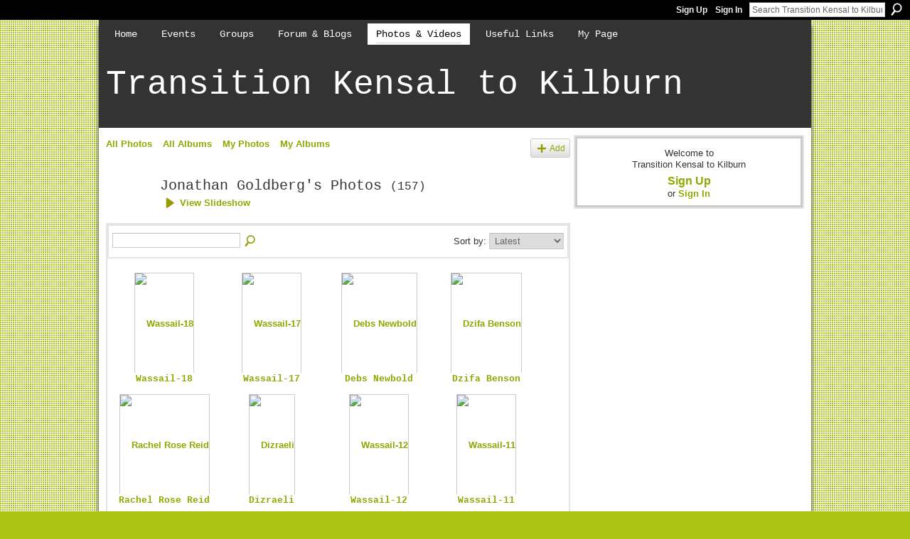

--- FILE ---
content_type: text/html; charset=UTF-8
request_url: http://ttkensaltokilburn.ning.com/photo/photo/listForContributor?screenName=3hpkrl7le4oge&test-locale=&exposeKeys=&xg_pw=&xgsi=&groupId=&groupUrl=&xgi=&page=8
body_size: 34744
content:
<!DOCTYPE html>
<html lang="en" xmlns:og="http://ogp.me/ns#">
<head data-layout-view="default" class="xj_layout_head">
<script>
    window.dataLayer = window.dataLayer || [];
        </script>
<!-- Google Tag Manager -->
<script>(function(w,d,s,l,i){w[l]=w[l]||[];w[l].push({'gtm.start':
new Date().getTime(),event:'gtm.js'});var f=d.getElementsByTagName(s)[0],
j=d.createElement(s),dl=l!='dataLayer'?'&l='+l:'';j.async=true;j.src=
'https://www.googletagmanager.com/gtm.js?id='+i+dl;f.parentNode.insertBefore(j,f);
})(window,document,'script','dataLayer','GTM-T5W4WQ');</script>
<!-- End Google Tag Manager -->
        <meta http-equiv="Content-Type" content="text/html; charset=utf-8" />
    <title>Jonathan Goldberg&#039;s Photos - Transition Kensal to Kilburn</title>
    <link rel="icon" href="http://ttkensaltokilburn.ning.com/favicon.ico" type="image/x-icon" />
    <link rel="SHORTCUT ICON" href="http://ttkensaltokilburn.ning.com/favicon.ico" type="image/x-icon" />
    <meta name="description" content="Jonathan Goldberg's Photos | We’re a local group with a vision to turn our area into a more self-sufficient community, using the Transition model." />
    <meta name="keywords" content="" />
<meta name="title" content="Jonathan Goldberg&#039;s Photos" />
<meta property="og:type" content="website" />
<meta property="og:url" content="http://ttkensaltokilburn.ning.com/photo/photo/listForContributor?screenName=3hpkrl7le4oge&amp;test-locale=&amp;exposeKeys=&amp;xg_pw=&amp;xgsi=&amp;groupId=&amp;groupUrl=&amp;xgi=&amp;page=8" />
<meta property="og:title" content="Jonathan Goldberg&#039;s Photos" />
<meta property="og:image" content="https://storage.ning.com/topology/rest/1.0/file/get/2745882786?profile=UPSCALE_150x150">
<meta name="twitter:card" content="summary" />
<meta name="twitter:title" content="Jonathan Goldberg&#039;s Photos" />
<meta name="twitter:description" content="Jonathan Goldberg's Photos | We’re a local group with a vision to turn our area into a more self-sufficient community, using the Transition model." />
<meta name="twitter:image" content="https://storage.ning.com/topology/rest/1.0/file/get/2745882786?profile=UPSCALE_150x150" />
<link rel="image_src" href="https://storage.ning.com/topology/rest/1.0/file/get/2745882786?profile=UPSCALE_150x150" />
<script type="text/javascript">
    djConfig = { baseScriptUri: 'http://ttkensaltokilburn.ning.com/xn/static-6.11.8.1/js/dojo-0.3.1-ning/', isDebug: false }
ning = {"CurrentApp":{"premium":true,"iconUrl":"https:\/\/storage.ning.com\/topology\/rest\/1.0\/file\/get\/2745882786?profile=UPSCALE_150x150","url":"httpTTKensaltoKilburn.ning.com","domains":[],"online":true,"privateSource":true,"id":"TTKensaltoKilburn","appId":3499303,"description":"We&rsquo;re a local group with a vision to turn our area into a more self-sufficient community, using the Transition model.","name":"Transition Kensal to Kilburn","owner":"1wloyhn7ly6td","createdDate":"2009-06-16T09:14:48.000Z","runOwnAds":false},"CurrentProfile":null,"maxFileUploadSize":5};
        (function(){
            if (!window.ning) { return; }

            var age, gender, rand, obfuscated, combined;

            obfuscated = document.cookie.match(/xgdi=([^;]+)/);
            if (obfuscated) {
                var offset = 100000;
                obfuscated = parseInt(obfuscated[1]);
                rand = obfuscated / offset;
                combined = (obfuscated % offset) ^ rand;
                age = combined % 1000;
                gender = (combined / 1000) & 3;
                gender = (gender == 1 ? 'm' : gender == 2 ? 'f' : 0);
                ning.viewer = {"age":age,"gender":gender};
            }
        })();

        if (window.location.hash.indexOf('#!/') == 0) {
        window.location.replace(window.location.hash.substr(2));
    }
    window.xg = window.xg || {};
xg.captcha = {
    'shouldShow': false,
    'siteKey': '6Ldf3AoUAAAAALPgNx2gcXc8a_5XEcnNseR6WmsT'
};
xg.addOnRequire = function(f) { xg.addOnRequire.functions.push(f); };
xg.addOnRequire.functions = [];
xg.addOnFacebookLoad = function (f) { xg.addOnFacebookLoad.functions.push(f); };
xg.addOnFacebookLoad.functions = [];
xg._loader = {
    p: 0,
    loading: function(set) {  this.p++; },
    onLoad: function(set) {
                this.p--;
        if (this.p == 0 && typeof(xg._loader.onDone) == 'function') {
            xg._loader.onDone();
        }
    }
};
xg._loader.loading('xnloader');
if (window.bzplcm) {
    window.bzplcm._profileCount = 0;
    window.bzplcm._profileSend = function() { if (window.bzplcm._profileCount++ == 1) window.bzplcm.send(); };
}
xg._loader.onDone = function() {
            if(window.bzplcm)window.bzplcm.start('ni');
        xg.shared.util.parseWidgets();    var addOnRequireFunctions = xg.addOnRequire.functions;
    xg.addOnRequire = function(f) { f(); };
    try {
        if (addOnRequireFunctions) { dojo.lang.forEach(addOnRequireFunctions, function(onRequire) { onRequire.apply(); }); }
    } catch (e) {
        if(window.bzplcm)window.bzplcm.ts('nx').send();
        throw e;
    }
    if(window.bzplcm) { window.bzplcm.stop('ni'); window.bzplcm._profileSend(); }
};
window.xn = { track: { event: function() {}, pageView: function() {}, registerCompletedFlow: function() {}, registerError: function() {}, timer: function() { return { lapTime: function() {} }; } } };</script>
<link rel="alternate" type="application/rss+xml" title="Jonathan Goldberg&#039;s Photos - Transition Kensal to Kilburn" href="http://ttkensaltokilburn.ning.com/photo/photo/listForContributor?screenName=3hpkrl7le4oge&amp;rss=yes&amp;xn_auth=no" />
<style type="text/css" media="screen,projection">
@import url("http://static.ning.com/socialnetworkmain/widgets/index/css/common-982.min.css?xn_version=3128532263");
@import url("http://static.ning.com/socialnetworkmain/widgets/index/css/wide-sidebar.min.css?xn_version=1460991910");
@import url("http://static.ning.com/socialnetworkmain/widgets/photo/css/component.min.css?xn_version=3156643033");

</style>

<style type="text/css" media="screen,projection">
@import url("/generated-6946910655aea8-72262843-css?xn_version=202512201152");

</style>

<style type="text/css" media="screen,projection">
@import url("/generated-69468fd9769991-97606503-css?xn_version=202512201152");

</style>

<!--[if IE 6]>
    <link rel="stylesheet" type="text/css" href="http://static.ning.com/socialnetworkmain/widgets/index/css/common-ie6.min.css?xn_version=463104712" />
<![endif]-->
<!--[if IE 7]>
<link rel="stylesheet" type="text/css" href="http://static.ning.com/socialnetworkmain/widgets/index/css/common-ie7.css?xn_version=2712659298" />
<![endif]-->
<link rel="EditURI" type="application/rsd+xml" title="RSD" href="http://ttkensaltokilburn.ning.com/profiles/blog/rsd" />
</head>
<body>
<!-- Google Tag Manager (noscript) -->
<noscript><iframe src="https://www.googletagmanager.com/ns.html?id=GTM-T5W4WQ"
height="0" width="0" style="display:none;visibility:hidden"></iframe></noscript>
<!-- End Google Tag Manager (noscript) -->
    <div class="xj_before_content">        <div id="xn_bar">
            <div id="xn_bar_menu">
                <div id="xn_bar_menu_branding" >
                                    </div>

                <div id="xn_bar_menu_more">
                    <form id="xn_bar_menu_search" method="GET" action="http://ttkensaltokilburn.ning.com/main/search/search">
                        <fieldset>
                            <input type="text" name="q" id="xn_bar_menu_search_query" value="Search Transition Kensal to Kilburn" _hint="Search Transition Kensal to Kilburn" accesskey="4" class="text xj_search_hint" />
                            <a id="xn_bar_menu_search_submit" href="#" onclick="document.getElementById('xn_bar_menu_search').submit();return false">Search</a>
                        </fieldset>
                    </form>
                </div>

                            <ul id="xn_bar_menu_tabs">
                                            <li><a href="http://ttkensaltokilburn.ning.com/main/authorization/signUp?target=http%3A%2F%2Fttkensaltokilburn.ning.com%2Fphoto%2Fphoto%2FlistForContributor%3FscreenName%3D3hpkrl7le4oge%26test-locale%3D%26exposeKeys%3D%26xg_pw%3D%26xgsi%3D%26groupId%3D%26groupUrl%3D%26xgi%3D%26page%3D8">Sign Up</a></li>
                                                <li><a href="http://ttkensaltokilburn.ning.com/main/authorization/signIn?target=http%3A%2F%2Fttkensaltokilburn.ning.com%2Fphoto%2Fphoto%2FlistForContributor%3FscreenName%3D3hpkrl7le4oge%26test-locale%3D%26exposeKeys%3D%26xg_pw%3D%26xgsi%3D%26groupId%3D%26groupUrl%3D%26xgi%3D%26page%3D8">Sign In</a></li>
                                    </ul>
                        </div>
        </div>
        </div>
    <div class="xg_theme" data-layout-pack="petruchio">
        <div id="xg_themebody">
            <div id="xg_ad_above_header" class="xg_ad xj_ad_above_header dy-displaynone">
                    
                </div>        
            <div id="xg_head">
                <div id="xg_navigation" class="xj_navigation"><ul>
    <li id="xg_tab_main" class="xg_subtab"><a href="/"><span>Home</span></a></li><li id="xg_tab_events" class="xg_subtab"><a href="/events"><span>Events</span></a></li><li id="xg_tab_groups" class="xg_subtab"><a href="/groups"><span>Groups</span></a></li><li dojoType="SubTabHover" id="xg_tab_xn6" class="xg_subtab"><a href="/forum"><span>Forum &amp; Blogs</span></a><div class="xg_subtab" style="display:none;position:absolute;"><ul class="xg_subtab" style="display:block;" ><li style="list-style:none !important;display:block;text-align:left;"><a href="/forum" style="float:none;"><span>Forum</span></a></li><li style="list-style:none !important;display:block;text-align:left;"><a href="/profiles/blog/list/" style="float:none;"><span>Blogs</span></a></li></ul></div></li><li dojoType="SubTabHover" id="xg_tab_photo" class="xg_subtab this"><a href="/photo"><span>Photos &amp; Videos</span></a><div class="xg_subtab" style="display:none;position:absolute;"><ul class="xg_subtab" style="display:block;" ><li style="list-style:none !important;display:block;text-align:left;"><a href="/video" style="float:none;"><span>Videos</span></a></li><li style="list-style:none !important;display:block;text-align:left;"><a href="/photo" style="float:none;"><span>Photos</span></a></li></ul></div></li><li id="xg_tab_xn7" class="xg_subtab"><a href="/page/useful-links"><span>Useful Links</span></a></li><li id="xg_tab_profile" class="xg_subtab"><a href="/profiles"><span>My Page</span></a></li></ul>
</div>
                <div id="xg_masthead">
                    <h1 id="xg_sitename" class="xj_site_name"><a id="application_name_header_link" href="/">Transition Kensal to Kilburn</a></h1>
                    <p id="xg_sitedesc" class="xj_site_desc"></p>
                </div>
            </div>
            <div id="xg_ad_below_header" class="xg_ad xj_ad_below_header dy-displaynone">
						
					</div>
            <div id="xg" class="xg_widget_photo xg_widget_photo_photo xg_widget_photo_photo_listForContributor">
                	
                <div id="xg_body">
                    <div class="xj_notifications"></div>
                    <div class="xg_column xg_span-14" id="column1">
                        <div id="xg_canvas" class="xj_canvas">
                            <ul class="navigation easyclear"><li><a href="http://ttkensaltokilburn.ning.com/photo">All Photos</a></li><li><a href="http://ttkensaltokilburn.ning.com/photo/album/list">All Albums</a></li><li><a href="http://ttkensaltokilburn.ning.com/photo/photo/listForContributor?">My Photos</a></li><li><a href="http://ttkensaltokilburn.ning.com/photo/album/listForOwner?">My Albums</a></li><li class="right xg_lightborder navbutton"><a href="http://ttkensaltokilburn.ning.com/photo/photo/chooseUploader" class="xg_sprite xg_sprite-add">Add</a></li></ul><div class="xg_headline xg_headline-img xg_headline-1l">
    <div class="ib"><span class="xg_avatar"><a class="fn url" href="http://ttkensaltokilburn.ning.com/profile/JonathanGoldberg"  title="Jonathan Goldberg"><span class="table_img dy-avatar dy-avatar-64 "><img  class="photo photo" src="http://storage.ning.com/topology/rest/1.0/file/get/368022208?profile=RESIZE_64x64&amp;width=64&amp;height=64&amp;crop=1%3A1" alt="" /></span></a></span></div>
<div class="tb"><h1>Jonathan Goldberg&#039;s Photos <span class="count">(157)</span></h1>
        <ul class="navigation byline">
            <li><a class="nolink"> &nbsp; </a><a href="http://ttkensaltokilburn.ning.com/photo/photo/slideshow?feed_url=http%3A%2F%2Fttkensaltokilburn.ning.com%2Fphoto%2Fphoto%2FslideshowFeedForContributor%3FscreenName%3D3hpkrl7le4oge%26mtime%3D1697543758" class="xg_sprite xg_sprite-play">View Slideshow</a></li>
        </ul>
    </div>
</div>
<div class="xg_module"><div class="xg_module module_searchbar">
    <div class="xg_module_body">
        <form action="http://ttkensaltokilburn.ning.com/photo/photo/search">
            <p class="left">
                                <input name="q" type="text" class="textfield" value=""  />
                                <a class="xg_icon xg_icon-search" title="Search Photos" onclick="x$(this).parents('form').submit();" href="#">Search Photos</a>
                            </p>
                    </form>
                <p class="right">
                            Sort by:                <select onchange="window.location = this.value">
                    <option value="http://ttkensaltokilburn.ning.com/photo/photo/listForContributor?screenName=3hpkrl7le4oge&amp;test-locale=&amp;exposeKeys=&amp;xg_pw=&amp;xgsi=&amp;groupId=&amp;groupUrl=&amp;xgi=&amp;sort=mostRecent"  selected="selected">Latest</option><option value="http://ttkensaltokilburn.ning.com/photo/photo/listForContributor?screenName=3hpkrl7le4oge&amp;test-locale=&amp;exposeKeys=&amp;xg_pw=&amp;xgsi=&amp;groupId=&amp;groupUrl=&amp;xgi=&amp;sort=mostPopular" >Most Popular</option><option value="http://ttkensaltokilburn.ning.com/photo/photo/listForContributor?screenName=3hpkrl7le4oge&amp;test-locale=&amp;exposeKeys=&amp;xg_pw=&amp;xgsi=&amp;groupId=&amp;groupUrl=&amp;xgi=&amp;sort=random" >Random</option>                </select>
                                </p>
            </div>
</div>
<div class="xg_module_body"><div class="xg_list xg_list_photo xg_list_photo_main"><ul><li><div class="bd">
    <div class="ib">
        <a href="http://ttkensaltokilburn.ning.com/photo/wassail18-1?context=user"><img width="139" height="92" src="http://storage.ning.com/topology/rest/1.0/file/get/247505057?profile=RESIZE_180x180&amp;width=139" alt="Wassail-18" class="xg_lightborder" /></a>
    </div>
    <div class="tb">
        <h3><a href="http://ttkensaltokilburn.ning.com/photo/wassail18-1?context=user">Wassail-18</a></h3>
        <p>
                    </p>
    </div>
</div>
</li><li><div class="bd">
    <div class="ib">
        <a href="http://ttkensaltokilburn.ning.com/photo/wassail17-1?context=user"><img width="139" height="92" src="http://storage.ning.com/topology/rest/1.0/file/get/247504647?profile=RESIZE_180x180&amp;width=139" alt="Wassail-17" class="xg_lightborder" /></a>
    </div>
    <div class="tb">
        <h3><a href="http://ttkensaltokilburn.ning.com/photo/wassail17-1?context=user">Wassail-17</a></h3>
        <p>
                    </p>
    </div>
</div>
</li><li><div class="bd">
    <div class="ib">
        <a href="http://ttkensaltokilburn.ning.com/photo/debs-newbold?context=user"><img width="139" height="92" src="http://storage.ning.com/topology/rest/1.0/file/get/247504445?profile=RESIZE_180x180&amp;width=139" alt="Debs Newbold" class="xg_lightborder" /></a>
    </div>
    <div class="tb">
        <h3><a href="http://ttkensaltokilburn.ning.com/photo/debs-newbold?context=user">Debs Newbold</a></h3>
        <p>
                    </p>
    </div>
</div>
</li><li><div class="bd">
    <div class="ib">
        <a href="http://ttkensaltokilburn.ning.com/photo/dzifa-benson?context=user"><img width="139" height="92" src="http://storage.ning.com/topology/rest/1.0/file/get/247504026?profile=RESIZE_180x180&amp;width=139" alt="Dzifa Benson" class="xg_lightborder" /></a>
    </div>
    <div class="tb">
        <h3><a href="http://ttkensaltokilburn.ning.com/photo/dzifa-benson?context=user">Dzifa Benson</a></h3>
        <p>
                    </p>
    </div>
</div>
</li></ul><ul><li><div class="bd">
    <div class="ib">
        <a href="http://ttkensaltokilburn.ning.com/photo/rachel-rose-reid?context=user"><img width="139" height="92" src="http://storage.ning.com/topology/rest/1.0/file/get/247504055?profile=RESIZE_180x180&amp;width=139" alt="Rachel Rose Reid" class="xg_lightborder" /></a>
    </div>
    <div class="tb">
        <h3><a href="http://ttkensaltokilburn.ning.com/photo/rachel-rose-reid?context=user">Rachel Rose Reid</a></h3>
        <p>
                    </p>
    </div>
</div>
</li><li><div class="bd">
    <div class="ib">
        <a href="http://ttkensaltokilburn.ning.com/photo/dizraeli-1?context=user"><img width="139" height="92" src="http://storage.ning.com/topology/rest/1.0/file/get/247503748?profile=RESIZE_180x180&amp;width=139" alt="Dizraeli" class="xg_lightborder" /></a>
    </div>
    <div class="tb">
        <h3><a href="http://ttkensaltokilburn.ning.com/photo/dizraeli-1?context=user">Dizraeli</a></h3>
        <p>
                    </p>
    </div>
</div>
</li><li><div class="bd">
    <div class="ib">
        <a href="http://ttkensaltokilburn.ning.com/photo/wassail12-1?context=user"><img width="139" height="92" src="http://storage.ning.com/topology/rest/1.0/file/get/247503473?profile=RESIZE_180x180&amp;width=139" alt="Wassail-12" class="xg_lightborder" /></a>
    </div>
    <div class="tb">
        <h3><a href="http://ttkensaltokilburn.ning.com/photo/wassail12-1?context=user">Wassail-12</a></h3>
        <p>
                    </p>
    </div>
</div>
</li><li><div class="bd">
    <div class="ib">
        <a href="http://ttkensaltokilburn.ning.com/photo/wassail11-1?context=user"><img width="139" height="92" src="http://storage.ning.com/topology/rest/1.0/file/get/247503360?profile=RESIZE_180x180&amp;width=139" alt="Wassail-11" class="xg_lightborder" /></a>
    </div>
    <div class="tb">
        <h3><a href="http://ttkensaltokilburn.ning.com/photo/wassail11-1?context=user">Wassail-11</a></h3>
        <p>
                    </p>
    </div>
</div>
</li></ul><ul><li><div class="bd">
    <div class="ib">
        <a href="http://ttkensaltokilburn.ning.com/photo/sarah-rundle?context=user"><img width="139" height="92" src="http://storage.ning.com/topology/rest/1.0/file/get/247503104?profile=RESIZE_180x180&amp;width=139" alt="Sarah Rundle" class="xg_lightborder" /></a>
    </div>
    <div class="tb">
        <h3><a href="http://ttkensaltokilburn.ning.com/photo/sarah-rundle?context=user">Sarah Rundle</a></h3>
        <p>
                    </p>
    </div>
</div>
</li><li><div class="bd">
    <div class="ib">
        <a href="http://ttkensaltokilburn.ning.com/photo/cherry-franklin-and-charlie?context=user"><img width="139" height="92" src="http://storage.ning.com/topology/rest/1.0/file/get/247505257?profile=RESIZE_180x180&amp;width=139" alt="Cherry Franklin and Charlie Cattrall" class="xg_lightborder" /></a>
    </div>
    <div class="tb">
        <h3><a href="http://ttkensaltokilburn.ning.com/photo/cherry-franklin-and-charlie?context=user">Cherry Franklin and Charlie Cattrall</a></h3>
        <p>
                    </p>
    </div>
</div>
</li><li><div class="bd">
    <div class="ib">
        <a href="http://ttkensaltokilburn.ning.com/photo/wassail08a-1?context=user"><img width="139" height="92" src="http://storage.ning.com/topology/rest/1.0/file/get/247505107?profile=RESIZE_180x180&amp;width=139" alt="Wassail-08A" class="xg_lightborder" /></a>
    </div>
    <div class="tb">
        <h3><a href="http://ttkensaltokilburn.ning.com/photo/wassail08a-1?context=user">Wassail-08A</a></h3>
        <p>
                    </p>
    </div>
</div>
</li><li><div class="bd">
    <div class="ib">
        <a href="http://ttkensaltokilburn.ning.com/photo/raymond-antrobus?context=user"><img width="139" height="92" src="http://storage.ning.com/topology/rest/1.0/file/get/247504784?profile=RESIZE_180x180&amp;width=139" alt="Raymond Antrobus" class="xg_lightborder" /></a>
    </div>
    <div class="tb">
        <h3><a href="http://ttkensaltokilburn.ning.com/photo/raymond-antrobus?context=user">Raymond Antrobus</a></h3>
        <p>
                    </p>
    </div>
</div>
</li></ul><ul><li><div class="bd">
    <div class="ib">
        <a href="http://ttkensaltokilburn.ning.com/photo/wassailaina-westlye?context=user"><img width="139" height="92" src="http://storage.ning.com/topology/rest/1.0/file/get/247504517?profile=RESIZE_180x180&amp;width=139" alt="Wassail-Aina Westlye" class="xg_lightborder" /></a>
    </div>
    <div class="tb">
        <h3><a href="http://ttkensaltokilburn.ning.com/photo/wassailaina-westlye?context=user">Wassail-Aina Westlye</a></h3>
        <p>
                    </p>
    </div>
</div>
</li><li><div class="bd">
    <div class="ib">
        <a href="http://ttkensaltokilburn.ning.com/photo/aina-westlye?context=user"><img width="139" height="92" src="http://storage.ning.com/topology/rest/1.0/file/get/247504342?profile=RESIZE_180x180&amp;width=139" alt="Aina Westlye" class="xg_lightborder" /></a>
    </div>
    <div class="tb">
        <h3><a href="http://ttkensaltokilburn.ning.com/photo/aina-westlye?context=user">Aina Westlye</a></h3>
        <p>
                    </p>
    </div>
</div>
</li><li><div class="bd">
    <div class="ib">
        <a href="http://ttkensaltokilburn.ning.com/photo/wassail04a-1?context=user"><img width="139" height="92" src="http://storage.ning.com/topology/rest/1.0/file/get/247504244?profile=RESIZE_180x180&amp;width=139" alt="Wassail-04A" class="xg_lightborder" /></a>
    </div>
    <div class="tb">
        <h3><a href="http://ttkensaltokilburn.ning.com/photo/wassail04a-1?context=user">Wassail-04A</a></h3>
        <p>
                    </p>
    </div>
</div>
</li><li><div class="bd">
    <div class="ib">
        <a href="http://ttkensaltokilburn.ning.com/photo/wassail03a-1?context=user"><img width="139" height="92" src="http://storage.ning.com/topology/rest/1.0/file/get/247505501?profile=RESIZE_180x180&amp;width=139" alt="Wassail-03A" class="xg_lightborder" /></a>
    </div>
    <div class="tb">
        <h3><a href="http://ttkensaltokilburn.ning.com/photo/wassail03a-1?context=user">Wassail-03A</a></h3>
        <p>
                    </p>
    </div>
</div>
</li></ul><ul><li><div class="bd">
    <div class="ib">
        <a href="http://ttkensaltokilburn.ning.com/photo/wassail02a-1?context=user"><img width="139" height="92" src="http://storage.ning.com/topology/rest/1.0/file/get/247505376?profile=RESIZE_180x180&amp;width=139" alt="Wassail-02A" class="xg_lightborder" /></a>
    </div>
    <div class="tb">
        <h3><a href="http://ttkensaltokilburn.ning.com/photo/wassail02a-1?context=user">Wassail-02A</a></h3>
        <p>
                    </p>
    </div>
</div>
</li></ul></div>            <ul class="pagination easyclear ">
                        <li><a class="" href="http://ttkensaltokilburn.ning.com/photo/photo/listForContributor?screenName=3hpkrl7le4oge&amp;test-locale=&amp;exposeKeys=&amp;xg_pw=&amp;xgsi=&amp;groupId=&amp;groupUrl=&amp;xgi=&amp;page=7">‹ Previous</a></li>
                        <li><a href="http://ttkensaltokilburn.ning.com/photo/photo/listForContributor?screenName=3hpkrl7le4oge&amp;test-locale=&amp;exposeKeys=&amp;xg_pw=&amp;xgsi=&amp;groupId=&amp;groupUrl=&amp;xgi=&amp;page=1">1</a></li>
                        <li><span>&hellip;</span><li>
                                <li><a href="http://ttkensaltokilburn.ning.com/photo/photo/listForContributor?screenName=3hpkrl7le4oge&amp;test-locale=&amp;exposeKeys=&amp;xg_pw=&amp;xgsi=&amp;groupId=&amp;groupUrl=&amp;xgi=&amp;page=6">6</a></li>
                            <li><a href="http://ttkensaltokilburn.ning.com/photo/photo/listForContributor?screenName=3hpkrl7le4oge&amp;test-locale=&amp;exposeKeys=&amp;xg_pw=&amp;xgsi=&amp;groupId=&amp;groupUrl=&amp;xgi=&amp;page=7">7</a></li>
                        <li><span>8</span></li>
                    <li class="xg_lightfont"><span>Next ›</span></li>
                            <li class="right">
                        <span style="display:none" dojoType="Pagination" _maxPage="8" _gotoUrl="http://ttkensaltokilburn.ning.com/photo/photo/listForContributor?screenName=3hpkrl7le4oge&amp;test-locale=&amp;exposeKeys=&amp;xg_pw=&amp;xgsi=&amp;groupId=&amp;groupUrl=&amp;xgi=&amp;page=__PAGE___">
                        <label>Page</label>
                        <input class="textfield pagination_input align-right" value="1" type="text" name="goto_page" size="2"/>
                        <input class="goto_button button" value="Go" type="button"/></span>
                    </li>
                            </ul>
        </div><div class="xg_module_foot"><p class="left"><a class="xg_icon xg_icon-rss" href="http://ttkensaltokilburn.ning.com/photo/photo/listForContributor?screenName=3hpkrl7le4oge&amp;rss=yes&amp;xn_auth=no">RSS</a><p class="right"><a href="#" dojoType="FollowLink" _isFollowed="0" _addUrl="http://ttkensaltokilburn.ning.com/main/content/startFollowingNewContent?user=3hpkrl7le4oge&amp;type=Photo&amp;xn_out=json" _removeUrl="http://ttkensaltokilburn.ning.com/main/content/stopFollowingNewContent?user=3hpkrl7le4oge&amp;type=Photo&amp;xn_out=json" _addDescription="Email me when this member adds new photos" _removeDescription="Don&#039;t email me when this member adds new photos" _joinPromptText="" _signUpUrl="http://ttkensaltokilburn.ning.com/main/authorization/signUp?target=http%3A%2F%2Fttkensaltokilburn.ning.com%2Fphoto%2Fphoto%2FlistForContributor%3FscreenName%3D3hpkrl7le4oge%26test-locale%3D%26exposeKeys%3D%26xg_pw%3D%26xgsi%3D%26groupId%3D%26groupUrl%3D%26xgi%3D%26page%3D8"></a></p></p></div></div>
                        </div>
                    </div>
                    <div class="xg_column xg_span-7 xg_last" id="column2">
                        <div class="xj_user_info">    <div class="xg_module" id="xg_module_account">
        <div class="xg_module_body xg_signup xg_lightborder">
            <p>Welcome to<br />Transition Kensal to Kilburn</p>
                        <p class="last-child"><big><strong><a href="http://ttkensaltokilburn.ning.com/main/authorization/signUp?target=http%3A%2F%2Fttkensaltokilburn.ning.com%2Fphoto%2Fphoto%2FlistForContributor%3FscreenName%3D3hpkrl7le4oge%26test-locale%3D%26exposeKeys%3D%26xg_pw%3D%26xgsi%3D%26groupId%3D%26groupUrl%3D%26xgi%3D%26page%3D8">Sign Up</a></strong></big><br/>or <a href="http://ttkensaltokilburn.ning.com/main/authorization/signIn?target=http%3A%2F%2Fttkensaltokilburn.ning.com%2Fphoto%2Fphoto%2FlistForContributor%3FscreenName%3D3hpkrl7le4oge%26test-locale%3D%26exposeKeys%3D%26xg_pw%3D%26xgsi%3D%26groupId%3D%26groupUrl%3D%26xgi%3D%26page%3D8" style="white-space:nowrap">Sign In</a></p>
                    </div>
    </div>
</div>
                        <div class="xj_sidebar_content"></div>
                    </div>
                </div>
            </div>
            <div id="xg_foot">
                <div id="xg_footcontent">
                    <div class="xj_foot_content"><p class="left">
    © 2026             &nbsp; Created by <a href="/profile/ttkk">Transition Kensal to Kilburn</a>.            &nbsp;
    Powered by<a class="poweredBy-logo" href="https://www.ning.com/" title="" alt="" rel="dofollow">
    <img class="poweredbylogo" width="87" height="15" src="http://static.ning.com/socialnetworkmain/widgets/index/gfx/Ning_MM_footer_wht@2x.png?xn_version=2105418020"
         title="Ning Website Builder" alt="Website builder | Create website | Ning.com">
</a>    </p>
    <p class="right xg_lightfont">
                    <a href="http://ttkensaltokilburn.ning.com/main/embeddable/list">Badges</a> &nbsp;|&nbsp;
                        <a href="http://ttkensaltokilburn.ning.com/main/authorization/signUp?target=http%3A%2F%2Fttkensaltokilburn.ning.com%2Fmain%2Findex%2Freport" dojoType="PromptToJoinLink" _joinPromptText="Please sign up or sign in to complete this step." _hasSignUp="true" _signInUrl="http://ttkensaltokilburn.ning.com/main/authorization/signIn?target=http%3A%2F%2Fttkensaltokilburn.ning.com%2Fmain%2Findex%2Freport">Report an Issue</a> &nbsp;|&nbsp;
                        <a href="http://ttkensaltokilburn.ning.com/main/authorization/termsOfService?previousUrl=http%3A%2F%2Fttkensaltokilburn.ning.com%2Fphoto%2Fphoto%2FlistForContributor%3FscreenName%3D3hpkrl7le4oge%26test-locale%3D%26exposeKeys%3D%26xg_pw%3D%26xgsi%3D%26groupId%3D%26groupUrl%3D%26xgi%3D%26page%3D8">Terms of Service</a>
            </p>
</div>
                </div>
            </div>
			<div id="xg_ad_below_footer" class="xg_ad xj_ad_below_footer dy-displaynone">
				
			</div>
        </div>
    </div>
    <div class="xj_after_content"><div id="xj_baz17246" class="xg_theme"></div>
<div id="xg_overlay" style="display:none;">
<!--[if lte IE 6.5]><iframe></iframe><![endif]-->
</div>
<!--googleoff: all--><noscript>
	<style type="text/css" media="screen">
        #xg { position:relative;top:120px; }
        #xn_bar { top:120px; }
	</style>
	<div class="errordesc noscript">
		<div>
            <h3><strong>Hello, you need to enable JavaScript to use Transition Kensal to Kilburn.</strong></h3>
            <p>Please check your browser settings or contact your system administrator.</p>
			<img src="/xn_resources/widgets/index/gfx/jstrk_off.gif" alt="" height="1" width="1" />
		</div>
	</div>
</noscript><!--googleon: all-->
<script type="text/javascript" src="http://static.ning.com/socialnetworkmain/widgets/lib/core.min.js?xn_version=1651386455"></script>        <script>
            var sources = ["http:\/\/static.ning.com\/socialnetworkmain\/widgets\/lib\/js\/jquery\/jquery.ui.widget.js?xn_version=202512201152","http:\/\/static.ning.com\/socialnetworkmain\/widgets\/lib\/js\/jquery\/jquery.iframe-transport.js?xn_version=202512201152","http:\/\/static.ning.com\/socialnetworkmain\/widgets\/lib\/js\/jquery\/jquery.fileupload.js?xn_version=202512201152","https:\/\/storage.ning.com\/topology\/rest\/1.0\/file\/get\/12882200079?profile=original&r=1724773063","https:\/\/storage.ning.com\/topology\/rest\/1.0\/file\/get\/11108839285?profile=original&r=1684135058","https:\/\/storage.ning.com\/topology\/rest\/1.0\/file\/get\/11108935486?profile=original&r=1684135635"];
            var numSources = sources.length;
                        var heads = document.getElementsByTagName('head');
            var node = heads.length > 0 ? heads[0] : document.body;
            var onloadFunctionsObj = {};

            var createScriptTagFunc = function(source) {
                var script = document.createElement('script');
                
                script.type = 'text/javascript';
                                var currentOnLoad = function() {xg._loader.onLoad(source);};
                if (script.readyState) { //for IE (including IE9)
                    script.onreadystatechange = function() {
                        if (script.readyState == 'complete' || script.readyState == 'loaded') {
                            script.onreadystatechange = null;
                            currentOnLoad();
                        }
                    }
                } else {
                   script.onerror = script.onload = currentOnLoad;
                }

                script.src = source;
                node.appendChild(script);
            };

            for (var i = 0; i < numSources; i++) {
                                xg._loader.loading(sources[i]);
                createScriptTagFunc(sources[i]);
            }
        </script>
    <script type="text/javascript">
if (!ning._) {ning._ = {}}
ning._.compat = { encryptedToken: "<empty>" }
ning._.CurrentServerTime = "2026-01-21T05:53:34+00:00";
ning._.probableScreenName = "";
ning._.domains = {
    base: 'ning.com',
    ports: { http: '80', ssl: '443' }
};
ning.loader.version = '202512201152'; // DEP-251220_1:477f7ee 33
djConfig.parseWidgets = false;
</script>
    <script type="text/javascript">
        xg.token = '';
xg.canTweet = false;
xg.cdnHost = 'static.ning.com';
xg.version = '202512201152';
xg.useMultiCdn = true;
xg.staticRoot = 'socialnetworkmain';
xg.xnTrackHost = "coll.ning.com";
    xg.cdnDefaultPolicyHost = 'static';
    xg.cdnPolicy = [];
xg.global = xg.global || {};
xg.global.currentMozzle = 'photo';
xg.global.userCanInvite = false;
xg.global.requestBase = '';
xg.global.locale = 'en_GB';
xg.num_thousand_sep = ",";
xg.num_decimal_sep = ".";
(function() {
    dojo.addOnLoad(function() {
        if(window.bzplcm) { window.bzplcm.ts('hr'); window.bzplcm._profileSend(); }
            });
            xg._loader.onLoad('xnloader');
    })();    </script>
<script type="text/javascript">
var gaJsHost = (("https:" == document.location.protocol) ? "https://ssl." : "http://www.");
document.write(unescape("%3Cscript src='" + gaJsHost + "google-analytics.com/ga.js' type='text/javascript'%3E%3C/script%3E"));
</script>
<script type="text/javascript">
try {
var pageTracker = _gat._getTracker("UA-15378030-1");
pageTracker._trackPageview();
} catch(err) {}</script><script>
    document.addEventListener("DOMContentLoaded", function () {
        if (!dataLayer) {
            return;
        }
        var handler = function (event) {
            var element = event.currentTarget;
            if (element.hasAttribute('data-track-disable')) {
                return;
            }
            var options = JSON.parse(element.getAttribute('data-track'));
            dataLayer.push({
                'event'         : 'trackEvent',
                'eventType'     : 'googleAnalyticsNetwork',
                'eventCategory' : options && options.category || '',
                'eventAction'   : options && options.action || '',
                'eventLabel'    : options && options.label || '',
                'eventValue'    : options && options.value || ''
            });
            if (options && options.ga4) {
                dataLayer.push(options.ga4);
            }
        };
        var elements = document.querySelectorAll('[data-track]');
        for (var i = 0; i < elements.length; i++) {
            elements[i].addEventListener('click', handler);
        }
    });
</script>

</div>
</body>
</html>
